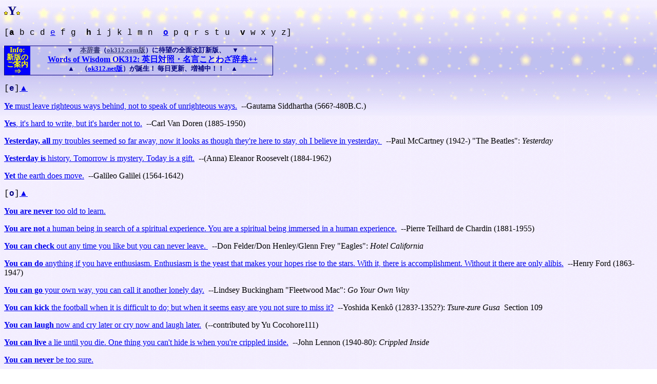

--- FILE ---
content_type: text/html
request_url: https://ok312.com/e2j/y.htm
body_size: 30001
content:
<html>

<head>
<meta http-equiv="Content-Type" content="text/html; charset=shift_jis">
<title>Words of Wisdom OK312: e-Y</title>
	<meta name="author" content="Take Moon OK @ office 312">
	<meta http-equiv="Content-Language" content="ja">
	<link rel="stylesheet" href="../style.css">
	<link rel="SHORTCUT ICON" href="../w_fav.ico">
<base target="_self">
</head>

<body background="../images/hosi.gif" bgproperties="fixed" style="scrollbar-base-color:navy; scrollbar-arrow-color:#ccccff">

<h2><img border="0" src="../images/star_s01yellow.gif" width="7" height="7"><a name="top"><font color="#000080" face="Georgia, Times New Roman">Y</font></a><img border="0" src="../images/star_s01yellow.gif" width="7" height="7"></h2>

<p><font face="Courier New, Courier">
[<b>a</b>
b
c
d
<a href="#e" name="e^" accesskey="e" title="【Access Key: Alt+e】
  &quot;Ye...&quot;で始まる名言">e</a>
f
g&nbsp;

<b>h</b>
i
j
k
l
m
n&nbsp;

<a href="#o" name="o^" accesskey="o" title="【Access Key: Alt+o】
  &quot;Yo...&quot;で始まる名言"><b>o</b></a>
p
q
r
s
t
u&nbsp;

<b>v</b>
w
x
y
z]</font></p>


<!-- ↓■ 「新版のご案内」 for all the pages (float version) 20140728挿入 -->
<div class="com2net" title="当ウェブサイト、&quot;Words of Wisdom OK312:「英⇔日」対照・名言ことわざ辞典&quot;&#10;の後継版にあたる、&quot;Words of Wisdom OK312: 英日対照・名言ことわざ辞典++&quot;&#10;(plus plus) が誕生しました! より便利になった最新サイトをぜひご確認ください!!">
	<h3>Info:<br>新版のご案内<br>⇒</h3>
	<p>
		<span class="line01">▼　<a href="http://www.ok312.com/" title="ドットコム版 = &quot;Words of Wisdom OK312: 「英⇔日」対照・名言ことわざ辞典&quot;&#10;　(First Edition, Old Edition, or Legacy Version: 第一版／初版、旧版、従来版)" target="_top">本辞書</a>（<a href="http://www.ok312.com/" title="ドットコム版 = &quot;Words of Wisdom OK312: 「英⇔日」対照・名言ことわざ辞典&quot;&#10;　(First Edition, Old Edition, or Legacy Version: 第一版／初版、旧版、従来版)" target="_top">ok312.com版</a>）に待望の全面改訂新版、　▼</span><br>
		<span class="line02"><a href="http://www.ok312.net/" title="ドットネット版 = &quot;Words of Wisdom OK312: 英日対照・名言ことわざ辞典++&quot;&#10;　(Second Edition, New Edition, or Modern Version: 第二版、新版、現代版)" target="_top">Words of Wisdom OK312: 英日対照・名言ことわざ辞典++</a></span><br>
		<span class="line03">▲　（<a href="http://www.ok312.net/" title="ドットネット版 = &quot;Words of Wisdom OK312: 英日対照・名言ことわざ辞典++&quot;&#10;　(Second Edition, New Edition, or Modern Version: 第二版、新版、現代版)" target="_top">ok312.net版</a>）が誕生！ 毎日更新、増補中！！　▲</span>
	</p><br>
</div>
<!-- ↑■ 「新版のご案内」 for all the pages (float version) -->

<p><font face="Courier New, Courier">[<a name="e" href="#e^" class="footer1"><b>e</b></a>]</font><a href="#top" title="Back to the TOP of this page">▲</a></p>


<p><a name="Ye must leave righteous ways behind, not to speak of unrighteous ways." href="../j2e/yo.htm#邪(よこしま)なる道は言うに及ばず、正しき道にさえ執着してはならぬ。" title="邪(よこしま)なる道は言うに及ばず、正しき道にさえ執着してはならぬ。">

	<b>Ye</b> must leave righteous ways behind, not to speak of unrighteous ways.</a>&nbsp; --Gautama Siddhartha (566?-480B.C.)</p>


<p><a name="Yes, it's hard to write, but it's harder not to." href="../j2e/so.htm#そう、書くことはつらい、だが、書かないのはもっとつらい。" title="そう、書くことはつらい、だが、書かないのはもっとつらい。">

	<b>Yes</b>, it's hard to write, but it's harder not to.</a>&nbsp; --Carl Van Doren (1885-1950)</p>


<p><a name="Yesterday, all my troubles seemed so far away, now it looks as though they're here to stay, oh I believe in yesterday." href="../j2e/ki.htm#昨日までは、悩みとは無縁だったのに、今、その無縁だったはずのものが取り付いている。ああ、昨日が本当だと信じたい。" title="昨日までは、悩みとは無縁だったのに、今、その無縁だったはずのものが取り付いている。ああ、昨日が本当だと信じたい。">

	<b>Yesterday, all</b> my troubles seemed so far away, now it looks as though they're here to stay, oh I believe in yesterday.&nbsp;</a>&nbsp; --Paul McCartney (1942-) &quot;The Beatles&quot;: <i>Yesterday</i></p>


<p><a name="Yesterday is history. Tomorrow is mystery. Today is a gift." href="../j2e/ki.htm#昨日は去る物、明日は当て物、今日は天から贈り物。" title="昨日は去る物、明日は当て物、今日は天から贈り物。">

	<b>Yesterday is</b> history. Tomorrow is mystery. Today is a gift.</a>&nbsp; --(Anna) Eleanor Roosevelt (1884-1962)</p>


<p><a name="Yet the earth does move." href="../j2e/so.htm#それでも地球は回っている。" title="それでも地球は回っている。">

	<b>Yet</b> the earth does move.</a>&nbsp; --Galileo Galilei (1564-1642)</p>


<p><font face="Courier New, Courier">[<a name="o" href="#o^" class="footer1"><b>o</b></a>]</font><a href="#top" title="Back to the TOP of this page">▲</a></p>


<p><a name="You are never too old to learn." href="../j2e/ma.htm#学ぶのに遅すぎることはない。" title="学ぶのに遅すぎることはない。">

	<b>You are never</b> too old to learn.</a></p>


<p><a name="You are not a human being in search of a spiritual experience. You are a spiritual being immersed in a human experience." href="../j2e/re.htm#霊的体験を探し求める人(ひと)的存在が、人間の本質ではない。人間とは、人的体験に頭まで浸(つ)かった霊的存在である。" title="霊的体験を探し求める人(ひと)的存在が、人間の本質ではない。人間とは、人的体験に頭まで浸(つ)かった霊的存在である。">

	<b>You are not</b> a human being in search of a spiritual experience. You are a spiritual being immersed in a human experience.</a>&nbsp; --Pierre Teilhard de Chardin (1881-1955)</p>


<p><a name="You can check out any time you like but you can never leave." href="../j2e/su.htm#好きな時にチェックアウトできるが立ち去ることはできない。" title="好きな時にチェックアウトできるが立ち去ることはできない。">

	<b>You can check</b> out any time you like but you can never leave.&nbsp;</a>&nbsp; --Don Felder/Don Henley/Glenn Frey &quot;Eagles&quot;: <i>Hotel California</i></p>


<p><a name="You can do anything if you have enthusiasm. Enthusiasm is the yeast that makes your hopes rise to the stars. With it, there is accomplishment. Without it there are only alibis." href="../j2e/si.htm#情熱があれば、どんなことだってできる。情熱は、希望をきら星の如く輝かせる酵母だ。それがあれば、物事は成就する。なければ言い訳だけが残る。" title="情熱があれば、どんなことだってできる。情熱は、希望をきら星の如く輝かせる酵母だ。それがあれば、物事は成就する。なければ言い訳だけが残る。">

	<b>You can do</b> anything if you have enthusiasm. Enthusiasm is the yeast that makes your hopes rise to the stars. With it, there is accomplishment. Without it there are only alibis.</a>&nbsp; --Henry Ford (1863-1947)</p>


<p><a name="You can go your own way, you can call it another lonely day." href="../j2e/si.htm#自分の道を行け、孤独な道程になろうとも。" title="自分の道を行け、孤独な道程になろうとも。">

	<b>You can go</b> your own way, you can call it another lonely day.</a>&nbsp; --Lindsey Buckingham &quot;Fleetwood Mac&quot;: <i>Go Your Own Way</i></p>


<p><a name="You can kick the football when it is difficult to do; but when it seems easy are you not sure to miss it?" href="../j2e/ma.htm#鞠もかたき所を蹴出してのち、やすくおもへば必ず落つと侍るやらん。" title="鞠もかたき所を蹴出してのち、やすくおもへば必ず落つと侍るやらん。">

	<b>You can kick</b> the football when it is difficult to do; but when it seems easy are you not sure to miss it?</a>&nbsp; --Yoshida Kenk&ocirc; (1283?-1352?): <i>Tsure-zure Gusa</i>&nbsp; Section 109</p>


<p><a name="You can laugh now and cry later or cry now and laugh later." href="../j2e/i.htm#今笑って後で泣くか、今泣いて後で笑うか。" title="今笑って後で泣くか、今泣いて後で笑うか。">

	<b>You can laugh</b> now and cry later or cry now and laugh later.</a>&nbsp; (--contributed by Yu Cocohore111)</p>


<p><a name="You can live a lie until you die. One thing you can't hide is when you're crippled inside." href="../j2e/si.htm#死ぬまで偽りの人生を送ることもできる。隠せないのは心がかたわになったとき。" title="死ぬまで偽りの人生を送ることもできる。隠せないのは心がかたわになったとき。">

	<b>You can live</b> a lie until you die. One thing you can't hide is when you're crippled inside.</a>&nbsp; --John Lennon (1940-80): <i>Crippled Inside</i></p>


<p><a name="You can never be too sure." href="../j2e/i.htm#一寸先は闇。" title="一寸先は闇。">

	<b>You can never</b> be too sure.</a></p>


<p><a name="You can only be young once, but you can be immature forever." href="../j2e/wa.htm#若い時は一度しかないが、大人でも未熟者はいる。" title="若い時は一度しかないが、大人でも未熟者はいる。">

	<b>You can only</b> be young once, but you can be immature forever.</a></p>


<p><a name="You can reach the top of any mountain if you walk step by step. You don't have to walk fast; you only have to keep walking. There's no shortcut, no giving up." href="../j2e/hi.htm#人は一歩一歩着実に歩くならどんな山の頂上にもたどり着くことができます。速く歩く必要はありません。ただ歩き続けさえすればよいのです。近道はありませんし、あきらめもありません。" title="人は一歩一歩着実に歩くならどんな山の頂上にもたどり着くことができます。速く歩く必要はありません。ただ歩き続けさえすればよいのです。近道はありませんし、あきらめもありません。">

	<b>You can reach</b> the top of any mountain if you walk step by step. You don't have to walk fast; you only have to keep walking. There's no shortcut, no giving up.</a>&nbsp; --Tabei Junko (1939-)</p>

<p><a name="You can tell whether a man is clever by his answers. You can tell whether a man is wise by his questions." href="../j2e/ri.htm#利口かどうかはその人の答えで判る。賢明かどうかはその人の問いで判る。" title="利口かどうかはその人の答えで判る。賢明かどうかはその人の問いで判る。">

	<b>You can tell</b> whether a man is clever by his answers. You can tell whether a man is wise by his questions.</a>&nbsp; --Naguib Mahfouz (1911-)</p>


<p><a name="You cannot burn the candle at both ends." href="../j2e/ro.htm#ろうそくの両端に火をつけることはできない。" title="ろうそくの両端に火をつけることはできない。">

	<b>You cannot burn</b> the candle at both ends.</a></p>


<p><a name="You cannot do much about the length of your life, but you can do a lot about its depth and width." href="../j2e/si.htm#人生を長くすることはたいして出来ないが、深く広くすることは大いに可能だ。" title="人生を長くすることはたいして出来ないが、深く広くすることは大いに可能だ。">

	<b>You cannot do</b> much about the length of your life, but you can do a lot about its depth and width.</a></p>


<p><a name="You cannot eat your cake and have it." href="../j2e/ta.htm#食べたケーキは後に残らない。" title="食べたケーキは後に残らない。">

	<b>You cannot eat</b> your cake and have it (too).</a></p>


<p><a href="../j2e/ta.htm#食べたケーキは後に残らない。" title="食べたケーキは後に残らない。">

	<b>You cannot have</b> your cake and eat it (too).</a></p>


<p><a name="You cannot make a revolution in white gloves." href="../j2e/te.htm#手を汚さずに、革命などできぬ。" title="手を汚さずに、革命などできぬ。">

	<b>You cannot make</b> a revolution in white gloves.</a>&nbsp; --Vladimir Ilyich Lenin [Ulyanov] (1870-1924)</p>


<p><a name="You cannot teach a man anything; you can only help him find it within himself." href="../j2e/mo.htm#ものを教えることなど、何一つできはしない。あなたが人にできるのは、その人自身が心の中でそれを発見する助けとなることだけだ。" title="ものを教えることなど、何一つできはしない。あなたが人にできるのは、その人自身が心の中でそれを発見する助けとなることだけだ。">

	<b>You cannot teach</b> a man anything; you can only help him find it within himself.</a>&nbsp; --Galileo Galilei (1564-1642) &nbsp;<a href="../k4q/62.htm#TODAY"><img border="0" src="../images/pickup1.gif" width="60" height="20" alt="PickUp!" title="「名言英語学習」体験ツアーへ" onMouseOver="this.src='../images/pickup2.gif'" onMouseOut="this.src='../images/pickup1.gif'"></a></p>


<p><a name="You can't build a reputation on what you're going to do." href="../j2e/ko.htm#「これからやる」ことで名声は築けない。" title="「これからやる」ことで名声は築けない。">

	<b>You can't build</b> a reputation on what you're going to do.</a>&nbsp; --Henry Ford (1863-1947)</p>


<p><a name="You can't hold a man down without staying down with him." href="../j2e/hi.htm#人を押さえつけている限り、自分もそこから上がることはできない。" title="人を押さえつけている限り、自分もそこから上がることはできない。">

	<b>You can't hold</b> a man down without staying down with him.</a>&nbsp; --Booker T(aliaferro) Washington (1856-1915)</p>


<p><a name="You can't learn to swim by reading books about it." href="../j2e/ho.htm#本を読んでも泳げるようにはならない。" title="本を読んでも泳げるようにはならない。">

	<b>You can't learn</b> to swim by reading books about it.</a></p>


<p><a name="You can't take it with you." href="../j2e/sa.htm#財産はあの世に持って行けない。" title="財産はあの世に持って行けない。">

	<b>You can't take</b> it with you.</a></p>


<p><a name="You can't unscramble eggs." href="../j2e/hu.htm#覆水盆に返らず。" title="覆水盆に返らず。">

	<b>You can't unscramble</b> eggs.</a></p>


<p><a name="You don't get to choose how you're going to die. Or when. You can only decide how you're going to live. Now." href="../j2e/to.htm#どんなふうに死んで行くか、いつ死ぬかを選ぶことはできないわ。決められるのは、どう生きて行くかってこと。今、この瞬間。" title="どんなふうに死んで行くか、いつ死ぬかを選ぶことはできないわ。決められるのは、どう生きて行くかってこと。今、この瞬間。">

	<b>You don't get</b> to choose how you're going to die. Or when. You can only decide how you're going to live. Now.</a>&nbsp; --Joan Baez (1941-): <i>Daybreak</i></p>


<p><a name="You don't lead by pointing and telling people some place to go. You lead by going to that place and making a case." href="../j2e/yu.htm#指差し、行くべき場所を告げて、それで人々を導いたことにはならない。その場所に行き、自ら先例となることで導くのである。" title="指差し、行くべき場所を告げて、それで人々を導いたことにはならない。その場所に行き、自ら先例となることで導くのである。">

	<b>You don't lead</b> by pointing and telling people some place to go. You lead by going to that place and making a case.</a>&nbsp; --Ken Kesey (1935-)</p>


<p><a name="You fish fair and catch a frog." href="../j2e/ro.htm#労（多く）して功（少）なし。" title="労（多く）して功（少）なし。">

	<b>You fish</b> fair and catch a frog.</a></p>


<p><a name="You gain strength, courage and confidence by every experience in which you really stop to look fear in the face." href="../j2e/ki.htm#恐怖に真正面から立ち向かう体験を経る度に、力強く、勇ましくなり、自信も増すのです。" title="恐怖に真正面から立ち向かう体験を経る度に、力強く、勇ましくなり、自信も増すのです。">

	<b>You gain</b> strength, courage and confidence by every experience in which you really stop to look fear in the face.</a>&nbsp; --(Anna) Eleanor Roosevelt (1884-1962)</p>


<p><a name="You got to live; you got to love; you got to be somebody; you got to shove. But it's so hard, it's really hard. Sometimes I feel like going down." href="../j2e/i.htm#生きなきゃならない。愛さなきゃならない。立派にならなきゃ。押しのけなきゃ。でもとてもしんどい、本当にしんどい。時々ダウンしたくなる。" title="生きなきゃならない。愛さなきゃならない。立派にならなきゃ。押しのけなきゃ。でもとてもしんどい、本当にしんどい。時々ダウンしたくなる。">

	<b>You got</b> to live; you got to love; you got to be somebody; you got to shove. But it's so hard, it's really hard. Sometimes I feel like going down.</a>&nbsp; --John Lennon (1940-80): <i>It's So Hard</i></p>


<p><a name="You have heard that it was said, &lsquo;Love your neighbour and hate your enemy.&rsquo; But I say to you, love your enemies and pray for your persecutors, so that you may be sons of your heavenly Father; for He makes His sun rise on the evil and the good, and pours rain upon the just and the unjust. For if you love those who love you, what reward have you? Do not even the tax collectors as much? And if you greet only your kin, how does your conduct excel? Do not even the pagans do the same?" href="../j2e/ri.htm#「隣人を愛し、敵を憎め」とは、あなたがたの聞いているところである。しかし私は言う。敵を愛し、迫害する者のために祈りなさい。天にいるあなたがたの父の子となるために。天の父は、悪人の上にも善人の上にも太陽を昇らせ、正しい者にも正しくない者にも雨を降らせるのだから。あなたがたが自分を愛する者を愛したからといって、何の報いがあろう。それくらいのことは取税人でもするだろう。兄弟だけに挨拶をして、それがどれほど優れた行為だというのか。そのようなことは異邦人でもするだろう。" title="「隣人を愛し、敵を憎め」とは、あなたがたの聞いているところである。しかし私は言う。敵を愛し、迫害する者のために祈りなさい。天にいるあなたがたの父の子となるために。天の父は、悪人の上にも善人の上にも太陽を昇らせ、正しい者にも正しくない者にも雨を降らせるのだから。あなたがたが自分を愛する者を愛したからといって、何の報いがあろう。それくらいのことは取税人でもするだろう。兄弟だけに挨拶をして、それがどれほど優れた行為だというのか。そのようなことは異邦人でもするだろう。">

	<b>You have heard</b> that it was said, &lsquo;Love your neighbour and hate your enemy.&rsquo; But I say to you, love your enemies and pray for your persecutors, so that you may be sons of your heavenly Father; for He makes His sun rise on the evil and the good, and pours rain upon the just and the unjust. For if you love those who love you, what reward have you? Do not even the tax collectors as much? And if you greet only your kin, how does your conduct excel? Do not even the pagans do the same?</a>&nbsp; --Bible: <i>Matthew</i> &nbsp;Chapter 5:43-47</p>


<p><a name="You have to believe in yourself, that's the secret. Even when I was in the orphanage, when I was roaming the street trying to find enough to eat, even then I thought of myself as the greatest actor in the world." href="../j2e/si.htm#自分を信じなさい、それこそが秘訣なんだ。孤児院にいた時も、通りをうろついて食べ物を漁(あさ)っていた時も、そんな時でさえ、私は自分のことを世界一の名優だと思っていたよ。" title="自分を信じなさい、それこそが秘訣なんだ。孤児院にいた時も、通りをうろついて食べ物を漁(あさ)っていた時も、そんな時でさえ、私は自分のことを世界一の名優だと思っていたよ。">

	<b>You have to believe</b> in yourself, that's the secret. Even when I was in the orphanage, when I was roaming the street trying to find enough to eat, even then I thought of myself as the greatest actor in the world.</a>&nbsp; --Charlie [Sir Charles Spencer] Chaplin (1889-1977)</p>


<p><a name="You have to know what you want to get." href="../j2e/si.htm#自分の望むものが何なのかを知らねばならぬ。" title="自分の望むものが何なのかを知らねばならぬ。">

	<b>You have to know</b> what you want to get.</a>&nbsp; --Gertrude Stein (1874-1946)</p>


<p><a name="You have to learn to walk before you run." href="../j2e/ha.htm#走る前に、まず歩く練習をしなくてはなりません。" title="走る前に、まず歩く練習をしなくてはなりません。">

	<b>You have to learn</b> to walk before you run.</a></p>


<p><a name="You have two ears and one mouth. You should listen twice as much as you talk." href="../j2e/mi.htm#皆さんには二つの耳と一つの口がありますね。二を聴いて一を語れってことです。" title="皆さんには二つの耳と一つの口がありますね。二を聴いて一を語れってことです。">

	<b>You have two</b> ears and one mouth. You should listen twice as much as you talk.</a></p>


<p><a name="&quot;You know, there are 400 billion stars out there, just in our galaxy alone. If only one out of a million of those had planets, and if just one out of a million of those had life, and just one out of a million of those had intelligent life, there would be literally millions of civilizations out there.&quot; &quot;Well, if there wasn't, it'd be an awful waste of SPACE.&quot;" href="../j2e/ne.htm#「ねえ、私たちの銀河の中だけを見ても、あの空の向こうには四千億個もの恒星があるのよ。惑星を持っている確率がたった百万分の一でも、生命の存在する確率がわずか百万個に一つでも、それが知的生命体である確率が百万分の一しかなくても、大げさでなく数百万個の文明があの宇宙空間には存在すると思うわ」　「そうだな、そうじゃなきゃ、それこそ‘スペース’の凄まじい無駄遣いだ」" title="「ねえ、私たちの銀河の中だけを見ても、あの空の向こうには四千億個もの恒星があるのよ。惑星を持っている確率がたった百万分の一でも、生命の存在する確率がわずか百万個に一つでも、それが知的生命体である確率が百万分の一しかなくても、大げさでなく数百万個の文明があの宇宙空間には存在すると思うわ」　「そうだな、そうじゃなきゃ、それこそ‘スペース’の凄まじい無駄遣いだ」">

	&quot;<b>You know</b>, there are 400 billion stars out there, just in our galaxy alone. If only one out of a million of those had planets, and if just one out of a million of those had life, and just one out of a million of those had intelligent life, there would be literally millions of civilizations out there.&quot; &quot;Well, if there wasn't, it'd be an awful waste of SPACE.&quot;</a>&nbsp; --AUTHOR/ Carl (Edward) Sagan (1934-96), DIRECTOR/ Robert Zemeckis (1952-): <i>Contact</i> &nbsp;<small>(It is a movie dialogue between Dr. Eleanor [Ellie] Arroway, portrayed by Jodie Foster, and Palmer Joss by Matthew McConaughey.)</small></p>


<p><a name="You may be wrong but you may be right." href="../j2e/ma.htm#間違っているかもしれないけれど合っているかもしれない。" title="間違っているかもしれないけれど合っているかもしれない。">

	<b>You may be</b> wrong but you may be right.</a>&nbsp; --Billy Joel (1949-): <i>You may be Right</i></p>


<p><a name="You may take a horse to the water, but can't make him drink." href="../j2e/u.htm#馬を水際へ連れてはいけても、水を飲ませられない。" title="馬を水際へ連れてはいけても、水を飲ませられない。">

	<b>You may take</b> a horse to the water, but (you) can't make him drink.</a></p>


<p><a name="You must learn to be still in the midst of activity and to be vibrantly alive in repose." href="../j2e/ka.htm#活動の最中(さなか)に在っては平静さを保ち、休息の間に在っては力強く胎動する、そんな心を習得しなければなりません。" title="活動の最中(さなか)に在っては平静さを保ち、休息の間に在っては力強く胎動する、そんな心を習得しなければなりません。">

	<b>You must</b> learn to be still in the midst of activity and to be vibrantly alive in repose.</a>&nbsp; --Indira Gandhi (1917-84)</p>


<p><a name="You never know what you can do till you try." href="../j2e/te.htm#できるかどうかなんて、やってみないと分かりはしない。" title="できるかどうかなんて、やってみないと分かりはしない。">

	<b>You never</b> know what you can do till you try.</a></p>


<p><a name="You see things; and say &lsquo;Why?&rsquo; But I dream things that never were and say &lsquo;Why not?&rsquo;" href="../j2e/ki.htm#君たちは既にあるものを見て、「なぜあるのか」と問う。でも僕はまだないものを夢見て、「なぜないのか」と問う。" title="君たちは既にあるものを見て、「なぜあるのか」と問う。でも僕はまだないものを夢見て、「なぜないのか」と問う。">

	<b>You see</b> things; and say &lsquo;Why?&rsquo; But I dream things that never were and say &lsquo;Why not?&rsquo;</a>&nbsp; --George Bernard Shaw (1856-1950)</p>


<p><a name="You shape your own destiny." href="../j2e/u.htm#運命は自分の手で作り上げるもの。" title="運命は自分の手で作り上げるもの。">

	<b>You shape</b> your own destiny.</a>&nbsp; --Chet [Chester] Atkins (1924-)</p>


<p><a name="You should be a king of your word." href="../j2e/mi.htm#自らの言葉の支配者たれ。" title="自らの言葉の支配者たれ。">

	<b>You should</b> be a king of your word.</a></p>


<p><a name="You sometimes have to use (the) carrot and (the) stick to motivate someone." href="../j2e/ya.htm#やる気を起こさせるには「飴と鞭」も時には必要。" title="やる気を起こさせるには「飴と鞭」も時には必要。">

	<b>You sometimes</b> have to use (the) carrot and (the) stick to motivate someone.</a>&nbsp; --Take Moon OK (1963-)</p>


<p><a name="You'll never know unless you try." href="../j2e/mo.htm#物は試し。" title="物は試し。">

	<b>You'll</b> never know unless you try.</a></p>


<p><a name="Your vision will become clear only when you can look into your own heart.... Who looks outside, dreams; who looks inside, awakes." href="../j2e/mi.htm#自らの心に目を向けずして、物事の本質は見えてこない……。外を見る者は、夢を見る。内に目をやる者は、目を覚ます。" title="自らの心に目を向けずして、物事の本質は見えてこない……。外を見る者は、夢を見る。内に目をやる者は、目を覚ます。">

	<b>Your</b> vision will become clear only when you can look into your own heart.... Who looks outside, dreams; who looks inside, awakes.</a>&nbsp; --Carl Gustav Jung (1875-1961)</p>


<p><a name="You're not the only one with mixed emotions, you're not the only ship adrift on this ocean." href="../j2e/o.htm#お前一人が複雑な気持ちでいるわけじゃないし、お前だけがこの海原に漂っているわけでもない。" title="お前一人が複雑な気持ちでいるわけじゃないし、お前だけがこの海原に漂っているわけでもない。">

	<b>You're not</b> the only one with mixed emotions, you're not the only ship adrift on this ocean.</a>&nbsp; --Mick Jagger (1943-)/ Keith Richards (1943-) &quot;The Rolling Stones&quot;: <i>Mixed Emotions</i></p>


<p><a name="You're only young once." href="../j2e/wa.htm#若い時は二度とない。" title="若い時は二度とない。">

	<b>You're only</b> young once.</a></p>


<p><a name="Youth comes but once in a lifetime." href="../j2e/se.htm#青春は人生にただ一度だけ。" title="青春は人生にただ一度だけ。">

	<b>Youth comes</b> but once in a lifetime.</a>&nbsp; --Henry Wadsworth Longfellow (1807-82): <i>Hyperion</i></p>


<p><a name="Youth condemns; maturity condones." href="../j2e/mi.htm#未熟な人は責めるもの、成熟した人は赦(ゆる)すものです。" title="未熟な人は責めるもの、成熟した人は赦(ゆる)すものです。">

	<b>Youth condemns</b>; maturity condones.</a>&nbsp; --Amy Lowell (1874-1925)</p>


<p><a name="Youth will be served." href="../j2e/wa.htm#若いうちが花。" title="若いうちが花。">

	<b>Youth will</b> be served.</a></p>


<p><a name="Youth's a stuff will not endure." href="../j2e/ni.htm#人間いつまでも若くはない。" title="人間いつまでも若くはない。">

	<b>Youth's</b> a stuff will not endure.</a>&nbsp; --William Shakespeare (1564-1616): <i>Twelfth Night</i>&nbsp; II. iii. 55</p>


<p><a name="You've got to find some way of saying it without saying it." href="../j2e/ka.htm#語らずして語る方法を、何か一つは見つけないとダメだよ。" title="語らずして語る方法を、何か一つは見つけないとダメだよ。">

	<b>You've</b> got to find some way of saying it without saying it.</a>&nbsp; --[Edward Kennedy] Duke Ellington (1899-1974)</p>


<!-- ↓■ 「新版のご案内」 for all the pages (float version) 20140728挿入 -->
<div class="com2net" title="当ウェブサイト、&quot;Words of Wisdom OK312:「英⇔日」対照・名言ことわざ辞典&quot;&#10;の後継版にあたる、&quot;Words of Wisdom OK312: 英日対照・名言ことわざ辞典++&quot;&#10;(plus plus) が誕生しました! より便利になった最新サイトをぜひご確認ください!!">
	<h3>Info:<br>新版のご案内<br>⇒</h3>
	<p>
		<span class="line01">▼　<a href="http://www.ok312.com/" title="ドットコム版 = &quot;Words of Wisdom OK312: 「英⇔日」対照・名言ことわざ辞典&quot;&#10;　(First Edition, Old Edition, or Legacy Version: 第一版／初版、旧版、従来版)" target="_top">本辞書</a>（<a href="http://www.ok312.com/" title="ドットコム版 = &quot;Words of Wisdom OK312: 「英⇔日」対照・名言ことわざ辞典&quot;&#10;　(First Edition, Old Edition, or Legacy Version: 第一版／初版、旧版、従来版)" target="_top">ok312.com版</a>）に待望の全面改訂新版、　▼</span><br>
		<span class="line02"><a href="http://www.ok312.net/" title="ドットネット版 = &quot;Words of Wisdom OK312: 英日対照・名言ことわざ辞典++&quot;&#10;　(Second Edition, New Edition, or Modern Version: 第二版、新版、現代版)" target="_top">Words of Wisdom OK312: 英日対照・名言ことわざ辞典++</a></span><br>
		<span class="line03">▲　（<a href="http://www.ok312.net/" title="ドットネット版 = &quot;Words of Wisdom OK312: 英日対照・名言ことわざ辞典++&quot;&#10;　(Second Edition, New Edition, or Modern Version: 第二版、新版、現代版)" target="_top">ok312.net版</a>）が誕生！ 毎日更新、増補中！！　▲</span>
	</p><br>
</div>
<!-- ↑■ 「新版のご案内」 for all the pages (float version) -->

<br><br><br><br><br>

<p align="center"><a href="x.htm"><img border="0" src="../images/back-blu.gif" title="前ページへ" alt="前へ" width="62" height="24"></a> <a href="#top"><img border="0" src="../images/top-blu.gif" title="ページ上部へ" alt="上へ" width="49" height="24"></a> <a href="z.htm"><img border="0" src="../images/next-blu.gif" title="次ページへ" alt="次へ" width="57" height="24"></a></p>

<p align="center"><a href="../index.htm" target="_top"><img border="0" src="../images/home-r.gif" title="スタートページへ" alt="HOME" width="69" height="24"></a></p>

<nobr>
<font color="navy">
＿＿＿＿＿＿＿＿＿＿＿＿＿＿＿＿＿＿＿＿＿＿＿＿＿＿＿＿＿＿＿＿<br>
3123123＼1231231＼2312312＼3123123＼1231231＼2312312＼312312…<br>
￣￣￣￣￣￣￣￣￣￣￣￣￣￣￣￣￣￣￣￣￣￣￣￣￣￣￣￣￣￣￣￣<br>
┏┏┏ <h2 class="footer"><a class="footer1" href="http://www.ok312.com/" target="_top" title="サイト内容（日本語）"><strong>英語</strong>/<strong>日本語</strong>(<strong>英和</strong>/<strong>和英</strong>)相互参照式:<strong>名言格言ことわざオンライン学習辞書</strong></a></h2><br>
┏┏┌ <h3 class="footer"><a class="footer1" href="http://www.ok312.com/" target="_top" title="サイト内容（英語）"><strong>English-Japanese On-line Web Dictionary of Proverbs and Quotes</strong></a></h3><br>
┏┌┌ <h1 class="footer"><em><a class="footer2" href="http://www.ok312.com/" target="_top" title="サイト名"><strong>Words of Wisdom OK312: 「英⇔日」対照・名言ことわざ辞典</strong></a></em></h1><br>
┌┌┌ <address class="footer" title="サイト・アドレス＆著作権">http://www.ok312.com Copyright&copy;2000-2014, Office312. All rights reserved.</address><br>
＿＿＿＿＿＿＿＿＿＿＿＿＿＿＿＿＿＿＿＿＿＿＿＿＿＿＿＿＿＿＿＿<br>
+3-1=+2＼+2-3=-1＼-1-2=-3＼-3+1=-2＼-2+3=+1＼+1+2=+3＼+3-1=+2…<br>
￣￣￣￣￣￣￣￣￣￣￣￣￣￣￣￣￣￣￣￣￣￣￣￣￣￣￣￣￣￣￣￣
</font>
</nobr>

<br><br><br><br><br>
<br><br><br><br><br>
<br><br><br><br><br>
<br><br><br><br><br>

</body>

</html>


--- FILE ---
content_type: text/css
request_url: https://ok312.com/style.css
body_size: 4400
content:
/** ↓■ 「新版のご案内」用 for all the pages (float version) 20140728挿入 **/
.com2net {
	width: 522px;/** 468+50=518px だが、IE9では幅不足となり縦に並んでしまうためプラス4pxとする。 **/
	border: solid thin navy;
	text-align: center;
	font-weight: bold;
}
.dark312border {
	border: solid thin;/** for release.htm **/
}
.center312 {/** for e2j\list.htm, ok404.htm, release.htm **/
	margin: 0 auto;
}
.margin312 {/** for k4q\01.htm - k4q\65.htm **/
	margin: 0.5em auto;
}
.com2net h3 {
	width: 50px;
	float: left;
	line-height: 1;
	background-color: blue;
	color: yellow;
	font-size: 0.9em;
	margin: 0;
}
.com2net p {
	width: 468px;
	float: right;
	line-height: 1.3;
	color: navy;
	margin: 0;
	/** for testing +++++++++++
	background-color: #ffcc99; **/
}
.com2net p.dark312font {/** for release.htm **/
	color: #ccc;
}
.com2net p .line01, .com2net p .line03 {
	font-size: 0.8em;
}
.com2net p .line01 a:link, .com2net p .line01 a:visited {
	color: #404080;
}
.com2net p.dark312font .line01 a:link, .com2net p.dark312font .line01 a:visited {/** for release.htm **/
	color: #999;
}
.com2net p .line02 a:link, .com2net p .line02 a:visited, .com2net p .line03 a:link, .com2net p .line03 a:visited {
	color: blue;
}
.com2net p.dark312font .line02 a:link, .com2net p.dark312font .line02 a:visited, .com2net p.dark312font .line03 a:link, .com2net p.dark312font .line03 a:visited {/** for release.htm **/
	color: #99f;
}
.com2net p .line01 a:hover, .com2net p .line01 a:focus {
	background-color: #404080;
	color: white;
	text-decoration: none;
}
.com2net p .line02 a:hover, .com2net p .line02 a:focus, .com2net p .line03 a:hover, .com2net p .line03 a:focus {
	background-color: blue;
	color: white;
	text-decoration: none;
}
.com2net p.dark312font .line01 a:hover, .com2net p.dark312font .line02 a:hover, .com2net p.dark312font .line03 a:hover, .com2net p.dark312font .line01 a:focus, .com2net p.dark312font .line02 a:focus, .com2net p.dark312font .line03 a:focus {/** for release.htm **/
	color: white;
}
.com2net > br {
	clear: both;
}
/** ↑■ 「新版のご案内」用 for all the pages (float version) **/

a:active {color:#ff3333; text-decoration:none}

h2.footer {font-size:10pt; font-weight:normal; display:inline}
h3.footer {font-size:10pt; font-weight:normal; display:inline}
h1.footer {font-size:12pt; font-weight:normal; display:inline}
a.footer1:link {color:navy; text-decoration:none}
a.footer1:visited {color:navy; text-decoration:none}
a.footer1:hover {color:#6600cc; text-decoration:none}
a.footer1:active {color:#ff3333; text-decoration:none}
a.footer2:link {color:navy}
a.footer2:visited {color:navy}
a.footer2:hover {color:#6600cc}
address.footer {font-size:10pt; display:inline}

h2.footer_pre {font-size:9pt; font-weight:normal; display:inline}
h3.footer_pre {font-size:9pt; font-weight:normal; display:inline}
h1.footer_pre {font-size:10pt; font-weight:normal; display:inline}
a.footer1pre:link {color:#ccccff; text-decoration:none}
a.footer1pre:visited {color:#ccccff; text-decoration:none}
a.footer1pre:hover {color:#ccffff; text-decoration:none}
a.footer2pre:link {color:#ccccff}
a.footer2pre:visited {color:#ccccff}
a.footer2pre:hover {color:#ccffff}
address.footer_pre {font-size:9pt; display:inline}

a.footer1maroon:link {color:maroon; text-decoration:none}
a.footer1maroon:visited {color:maroon; text-decoration:none}
a.footer1maroon:hover {color:#cc6600; text-decoration:none}
a.footer2maroon:link {color:maroon}
a.footer2maroon:visited {color:maroon}
a.footer2maroon:hover {color:#cc6600}

a.footer1flower:link {color:#996666; text-decoration:none}
a.footer1flower:visited {color:#996666; text-decoration:none}
a.footer1flower:hover {color:#cc0066; text-decoration:none}
a.footer2flower:link {color:#996666}
a.footer2flower:visited {color:#996666}
a.footer2flower:hover {color:#cc0066}

a.footer1teal:link {color:teal; text-decoration:none}
a.footer1teal:visited {color:teal; text-decoration:none}
a.footer1teal:hover {color:#00cc66; text-decoration:none}
a.footer2teal:link {color:teal}
a.footer2teal:visited {color:teal}
a.footer2teal:hover {color:#00cc66}

a.footer1sky:link {color:#0066cc; text-decoration:none}
a.footer1sky:visited {color:#0066cc; text-decoration:none}
a.footer1sky:hover {color:#3399ff; text-decoration:none}
a.footer2sky:link {color:#0066cc}
a.footer2sky:visited {color:#0066cc}
a.footer2sky:hover {color:#3399ff}

.nocss { /* Googleツールバーを入れたIE9/IE8で404ページの表示がおかしくなることへの対策（20130501設定） */
	display: none;
}
